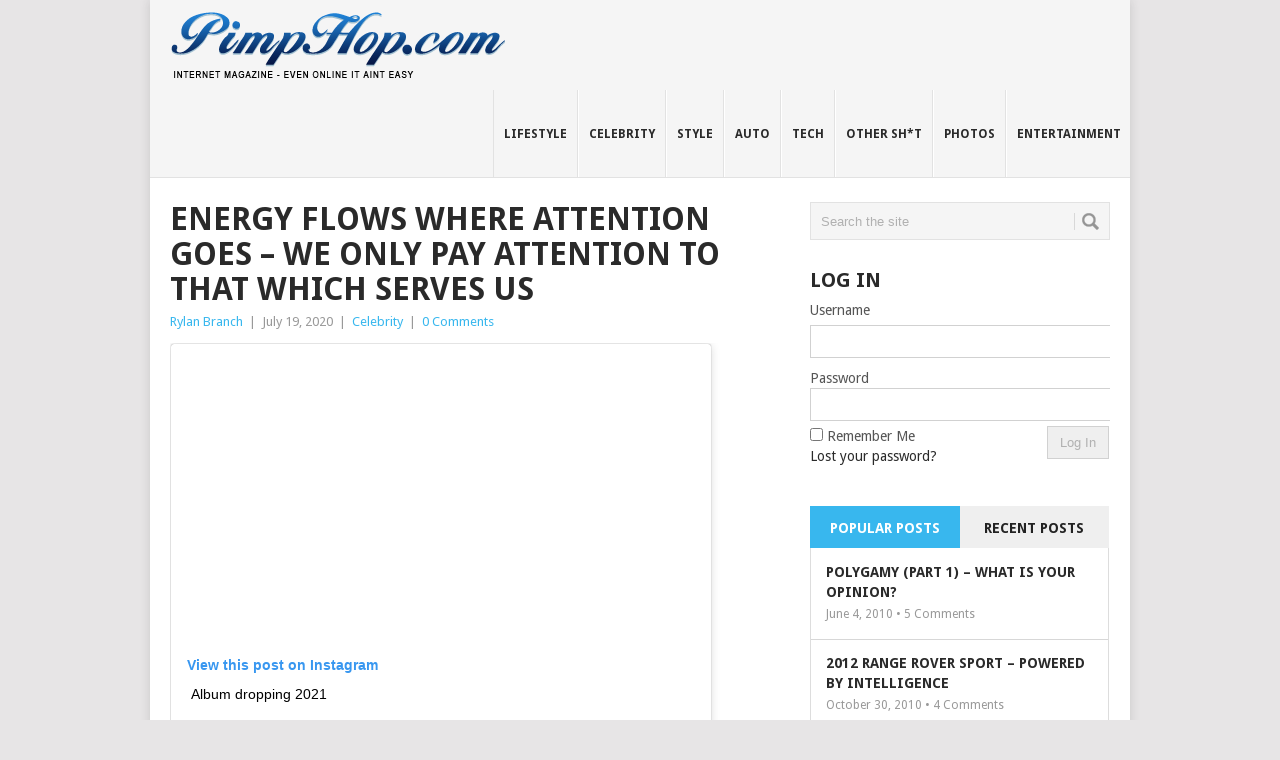

--- FILE ---
content_type: text/html; charset=UTF-8
request_url: https://pimphop.com/2020/07/19/energy-flows-where-attention-goes-we-only-pay-attention-to-that-which-serves-us/
body_size: 12826
content:
<!DOCTYPE html>
<html class="no-js" lang="en-US"
	prefix="og: https://ogp.me/ns#" >
<head>
	<meta charset="UTF-8">
	<!-- Always force latest IE rendering engine (even in intranet) & Chrome Frame -->
	<!--[if IE ]>
	<meta http-equiv="X-UA-Compatible" content="IE=edge,chrome=1">
	<![endif]-->
	<link rel="profile" href="http://gmpg.org/xfn/11" />
	
	<!--iOS/android/handheld specific -->
<link rel="apple-touch-icon" href="https://pimphop.com/wp-content/themes/point/apple-touch-icon.png" />
<meta name="viewport" content="width=device-width, initial-scale=1, maximum-scale=1">
<meta name="apple-mobile-web-app-capable" content="yes">
<meta name="apple-mobile-web-app-status-bar-style" content="black">
	<link rel="pingback" href="https://pimphop.com/xmlrpc.php" />
	
		<!-- All in One SEO 4.1.6.2 -->
		<title>ENERGY FLOWS WHERE ATTENTION GOES – We Only Pay Attention To That Which Serves Us - PimpHop Lifestyle Magazine</title>
		<meta name="description" content="View this post on Instagram Album dropping 2021 A post shared by Khloé (@khloekardashian) on Jul 16, 2020 at 8:39pm PDT View this post on Instagram Spice Girls A post shared by Kim Kardashian West (@kimkardashian) on Jul 16, 2020 at 12:09pm PDT Attention = What Most Individual Are Online Looking To Gain. #ProperlyFocused." />
		<meta name="robots" content="max-image-preview:large" />
		<link rel="canonical" href="https://pimphop.com/2020/07/19/energy-flows-where-attention-goes-we-only-pay-attention-to-that-which-serves-us/" />
		<meta property="og:locale" content="en_US" />
		<meta property="og:site_name" content="PimpHop Lifestyle Magazine - The stuff your momma doesn&#039;t want you to see" />
		<meta property="og:type" content="article" />
		<meta property="og:title" content="ENERGY FLOWS WHERE ATTENTION GOES – We Only Pay Attention To That Which Serves Us - PimpHop Lifestyle Magazine" />
		<meta property="og:description" content="View this post on Instagram Album dropping 2021 A post shared by Khloé (@khloekardashian) on Jul 16, 2020 at 8:39pm PDT View this post on Instagram Spice Girls A post shared by Kim Kardashian West (@kimkardashian) on Jul 16, 2020 at 12:09pm PDT Attention = What Most Individual Are Online Looking To Gain. #ProperlyFocused." />
		<meta property="og:url" content="https://pimphop.com/2020/07/19/energy-flows-where-attention-goes-we-only-pay-attention-to-that-which-serves-us/" />
		<meta property="article:published_time" content="2020-07-19T20:03:44+00:00" />
		<meta property="article:modified_time" content="2020-07-19T20:03:44+00:00" />
		<meta name="twitter:card" content="summary" />
		<meta name="twitter:site" content="@PimpHop" />
		<meta name="twitter:title" content="ENERGY FLOWS WHERE ATTENTION GOES – We Only Pay Attention To That Which Serves Us - PimpHop Lifestyle Magazine" />
		<meta name="twitter:description" content="View this post on Instagram Album dropping 2021 A post shared by Khloé (@khloekardashian) on Jul 16, 2020 at 8:39pm PDT View this post on Instagram Spice Girls A post shared by Kim Kardashian West (@kimkardashian) on Jul 16, 2020 at 12:09pm PDT Attention = What Most Individual Are Online Looking To Gain. #ProperlyFocused." />
		<meta name="twitter:creator" content="@PimpHop" />
		<script type="application/ld+json" class="aioseo-schema">
			{"@context":"https:\/\/schema.org","@graph":[{"@type":"WebSite","@id":"https:\/\/pimphop.com\/#website","url":"https:\/\/pimphop.com\/","name":"PimpHop Lifestyle Magazine","description":"The stuff your momma doesn't want you to see","inLanguage":"en-US","publisher":{"@id":"https:\/\/pimphop.com\/#organization"}},{"@type":"Organization","@id":"https:\/\/pimphop.com\/#organization","name":"PimpHop Lifestyle Magazine","url":"https:\/\/pimphop.com\/","sameAs":["https:\/\/twitter.com\/PimpHop"]},{"@type":"BreadcrumbList","@id":"https:\/\/pimphop.com\/2020\/07\/19\/energy-flows-where-attention-goes-we-only-pay-attention-to-that-which-serves-us\/#breadcrumblist","itemListElement":[{"@type":"ListItem","@id":"https:\/\/pimphop.com\/#listItem","position":1,"item":{"@type":"WebPage","@id":"https:\/\/pimphop.com\/","name":"Home","description":"View this post on Instagram Album dropping 2021 A post shared by Khloe\u0301 (@khloekardashian) on Jul 16, 2020 at 8:39pm PDT View this post on Instagram Spice Girls A post shared by Kim Kardashian West (@kimkardashian) on Jul 16, 2020 at 12:09pm PDT Attention = What Most Individual Are Online Looking To Gain. #ProperlyFocused.","url":"https:\/\/pimphop.com\/"},"nextItem":"https:\/\/pimphop.com\/2020\/#listItem"},{"@type":"ListItem","@id":"https:\/\/pimphop.com\/2020\/#listItem","position":2,"item":{"@type":"WebPage","@id":"https:\/\/pimphop.com\/2020\/","name":"2020","url":"https:\/\/pimphop.com\/2020\/"},"nextItem":"https:\/\/pimphop.com\/2020\/07\/#listItem","previousItem":"https:\/\/pimphop.com\/#listItem"},{"@type":"ListItem","@id":"https:\/\/pimphop.com\/2020\/07\/#listItem","position":3,"item":{"@type":"WebPage","@id":"https:\/\/pimphop.com\/2020\/07\/","name":"July","url":"https:\/\/pimphop.com\/2020\/07\/"},"nextItem":"https:\/\/pimphop.com\/2020\/07\/19\/#listItem","previousItem":"https:\/\/pimphop.com\/2020\/#listItem"},{"@type":"ListItem","@id":"https:\/\/pimphop.com\/2020\/07\/19\/#listItem","position":4,"item":{"@type":"WebPage","@id":"https:\/\/pimphop.com\/2020\/07\/19\/","name":"19","url":"https:\/\/pimphop.com\/2020\/07\/19\/"},"nextItem":"https:\/\/pimphop.com\/2020\/07\/19\/energy-flows-where-attention-goes-we-only-pay-attention-to-that-which-serves-us\/#listItem","previousItem":"https:\/\/pimphop.com\/2020\/07\/#listItem"},{"@type":"ListItem","@id":"https:\/\/pimphop.com\/2020\/07\/19\/energy-flows-where-attention-goes-we-only-pay-attention-to-that-which-serves-us\/#listItem","position":5,"item":{"@type":"WebPage","@id":"https:\/\/pimphop.com\/2020\/07\/19\/energy-flows-where-attention-goes-we-only-pay-attention-to-that-which-serves-us\/","name":"ENERGY FLOWS WHERE ATTENTION GOES - We Only Pay Attention To That Which Serves Us","description":"View this post on Instagram Album dropping 2021 A post shared by Khloe\u0301 (@khloekardashian) on Jul 16, 2020 at 8:39pm PDT View this post on Instagram Spice Girls A post shared by Kim Kardashian West (@kimkardashian) on Jul 16, 2020 at 12:09pm PDT Attention = What Most Individual Are Online Looking To Gain. #ProperlyFocused.","url":"https:\/\/pimphop.com\/2020\/07\/19\/energy-flows-where-attention-goes-we-only-pay-attention-to-that-which-serves-us\/"},"previousItem":"https:\/\/pimphop.com\/2020\/07\/19\/#listItem"}]},{"@type":"Person","@id":"https:\/\/pimphop.com\/author\/rylanbee2002\/#author","url":"https:\/\/pimphop.com\/author\/rylanbee2002\/","name":"Rylan Branch","image":{"@type":"ImageObject","@id":"https:\/\/pimphop.com\/2020\/07\/19\/energy-flows-where-attention-goes-we-only-pay-attention-to-that-which-serves-us\/#authorImage","url":"https:\/\/pimphop.com\/wp-content\/uploads\/avatars\/18\/f3e36ed0ba69ed6914cc4ff752b9b61e-bpfull.jpg","width":96,"height":96,"caption":"Rylan Branch"},"sameAs":["https:\/\/twitter.com\/PimpHop"]},{"@type":"WebPage","@id":"https:\/\/pimphop.com\/2020\/07\/19\/energy-flows-where-attention-goes-we-only-pay-attention-to-that-which-serves-us\/#webpage","url":"https:\/\/pimphop.com\/2020\/07\/19\/energy-flows-where-attention-goes-we-only-pay-attention-to-that-which-serves-us\/","name":"ENERGY FLOWS WHERE ATTENTION GOES \u2013 We Only Pay Attention To That Which Serves Us - PimpHop Lifestyle Magazine","description":"View this post on Instagram Album dropping 2021 A post shared by Khloe\u0301 (@khloekardashian) on Jul 16, 2020 at 8:39pm PDT View this post on Instagram Spice Girls A post shared by Kim Kardashian West (@kimkardashian) on Jul 16, 2020 at 12:09pm PDT Attention = What Most Individual Are Online Looking To Gain. #ProperlyFocused.","inLanguage":"en-US","isPartOf":{"@id":"https:\/\/pimphop.com\/#website"},"breadcrumb":{"@id":"https:\/\/pimphop.com\/2020\/07\/19\/energy-flows-where-attention-goes-we-only-pay-attention-to-that-which-serves-us\/#breadcrumblist"},"author":"https:\/\/pimphop.com\/author\/rylanbee2002\/#author","creator":"https:\/\/pimphop.com\/author\/rylanbee2002\/#author","image":{"@type":"ImageObject","@id":"https:\/\/pimphop.com\/#mainImage","url":"https:\/\/pimphop.com\/wp-content\/uploads\/dash4-e1595188999675.jpg","width":750,"height":314},"primaryImageOfPage":{"@id":"https:\/\/pimphop.com\/2020\/07\/19\/energy-flows-where-attention-goes-we-only-pay-attention-to-that-which-serves-us\/#mainImage"},"datePublished":"2020-07-19T20:03:44+00:00","dateModified":"2020-07-19T20:03:44+00:00"},{"@type":"BlogPosting","@id":"https:\/\/pimphop.com\/2020\/07\/19\/energy-flows-where-attention-goes-we-only-pay-attention-to-that-which-serves-us\/#blogposting","name":"ENERGY FLOWS WHERE ATTENTION GOES \u2013 We Only Pay Attention To That Which Serves Us - PimpHop Lifestyle Magazine","description":"View this post on Instagram Album dropping 2021 A post shared by Khloe\u0301 (@khloekardashian) on Jul 16, 2020 at 8:39pm PDT View this post on Instagram Spice Girls A post shared by Kim Kardashian West (@kimkardashian) on Jul 16, 2020 at 12:09pm PDT Attention = What Most Individual Are Online Looking To Gain. #ProperlyFocused.","inLanguage":"en-US","headline":"ENERGY FLOWS WHERE ATTENTION GOES - We Only Pay Attention To That Which Serves Us","author":{"@id":"https:\/\/pimphop.com\/author\/rylanbee2002\/#author"},"publisher":{"@id":"https:\/\/pimphop.com\/#organization"},"datePublished":"2020-07-19T20:03:44+00:00","dateModified":"2020-07-19T20:03:44+00:00","articleSection":"Celebrity","mainEntityOfPage":{"@id":"https:\/\/pimphop.com\/2020\/07\/19\/energy-flows-where-attention-goes-we-only-pay-attention-to-that-which-serves-us\/#webpage"},"isPartOf":{"@id":"https:\/\/pimphop.com\/2020\/07\/19\/energy-flows-where-attention-goes-we-only-pay-attention-to-that-which-serves-us\/#webpage"},"image":{"@type":"ImageObject","@id":"https:\/\/pimphop.com\/#articleImage","url":"https:\/\/pimphop.com\/wp-content\/uploads\/dash4-e1595188999675.jpg","width":750,"height":314}}]}
		</script>
		<!-- All in One SEO -->

<link rel='dns-prefetch' href='//fonts.googleapis.com' />
<link rel='dns-prefetch' href='//s.w.org' />
<link rel="alternate" type="application/rss+xml" title="PimpHop Lifestyle Magazine &raquo; Feed" href="https://pimphop.com/feed/" />
<link rel="alternate" type="application/rss+xml" title="PimpHop Lifestyle Magazine &raquo; Comments Feed" href="https://pimphop.com/comments/feed/" />
<link rel="alternate" type="application/rss+xml" title="PimpHop Lifestyle Magazine &raquo; ENERGY FLOWS WHERE ATTENTION GOES &#8211; We Only Pay Attention To That Which Serves Us Comments Feed" href="https://pimphop.com/2020/07/19/energy-flows-where-attention-goes-we-only-pay-attention-to-that-which-serves-us/feed/" />
		<script type="text/javascript">
			window._wpemojiSettings = {"baseUrl":"https:\/\/s.w.org\/images\/core\/emoji\/13.1.0\/72x72\/","ext":".png","svgUrl":"https:\/\/s.w.org\/images\/core\/emoji\/13.1.0\/svg\/","svgExt":".svg","source":{"concatemoji":"https:\/\/pimphop.com\/wp-includes\/js\/wp-emoji-release.min.js?ver=5.8.12"}};
			!function(e,a,t){var n,r,o,i=a.createElement("canvas"),p=i.getContext&&i.getContext("2d");function s(e,t){var a=String.fromCharCode;p.clearRect(0,0,i.width,i.height),p.fillText(a.apply(this,e),0,0);e=i.toDataURL();return p.clearRect(0,0,i.width,i.height),p.fillText(a.apply(this,t),0,0),e===i.toDataURL()}function c(e){var t=a.createElement("script");t.src=e,t.defer=t.type="text/javascript",a.getElementsByTagName("head")[0].appendChild(t)}for(o=Array("flag","emoji"),t.supports={everything:!0,everythingExceptFlag:!0},r=0;r<o.length;r++)t.supports[o[r]]=function(e){if(!p||!p.fillText)return!1;switch(p.textBaseline="top",p.font="600 32px Arial",e){case"flag":return s([127987,65039,8205,9895,65039],[127987,65039,8203,9895,65039])?!1:!s([55356,56826,55356,56819],[55356,56826,8203,55356,56819])&&!s([55356,57332,56128,56423,56128,56418,56128,56421,56128,56430,56128,56423,56128,56447],[55356,57332,8203,56128,56423,8203,56128,56418,8203,56128,56421,8203,56128,56430,8203,56128,56423,8203,56128,56447]);case"emoji":return!s([10084,65039,8205,55357,56613],[10084,65039,8203,55357,56613])}return!1}(o[r]),t.supports.everything=t.supports.everything&&t.supports[o[r]],"flag"!==o[r]&&(t.supports.everythingExceptFlag=t.supports.everythingExceptFlag&&t.supports[o[r]]);t.supports.everythingExceptFlag=t.supports.everythingExceptFlag&&!t.supports.flag,t.DOMReady=!1,t.readyCallback=function(){t.DOMReady=!0},t.supports.everything||(n=function(){t.readyCallback()},a.addEventListener?(a.addEventListener("DOMContentLoaded",n,!1),e.addEventListener("load",n,!1)):(e.attachEvent("onload",n),a.attachEvent("onreadystatechange",function(){"complete"===a.readyState&&t.readyCallback()})),(n=t.source||{}).concatemoji?c(n.concatemoji):n.wpemoji&&n.twemoji&&(c(n.twemoji),c(n.wpemoji)))}(window,document,window._wpemojiSettings);
		</script>
		<style type="text/css">
img.wp-smiley,
img.emoji {
	display: inline !important;
	border: none !important;
	box-shadow: none !important;
	height: 1em !important;
	width: 1em !important;
	margin: 0 .07em !important;
	vertical-align: -0.1em !important;
	background: none !important;
	padding: 0 !important;
}
</style>
	<link rel='stylesheet' id='colorbox-theme1-css'  href='https://pimphop.com/wp-content/plugins/jquery-lightbox-for-native-galleries/colorbox/theme1/colorbox.css?ver=1.3.14' type='text/css' media='screen' />
<link rel='stylesheet' id='login-with-ajax-css'  href='https://pimphop.com/wp-content/plugins/login-with-ajax/widget/widget.css?ver=3.1.11' type='text/css' media='all' />
<link rel='stylesheet' id='wp-block-library-css'  href='https://pimphop.com/wp-includes/css/dist/block-library/style.min.css?ver=5.8.12' type='text/css' media='all' />
<link rel='stylesheet' id='bp-login-form-block-css'  href='https://pimphop.com/wp-content/plugins/buddypress/bp-core/css/blocks/login-form.min.css?ver=9.2.0' type='text/css' media='all' />
<link rel='stylesheet' id='bp-member-block-css'  href='https://pimphop.com/wp-content/plugins/buddypress/bp-members/css/blocks/member.min.css?ver=9.2.0' type='text/css' media='all' />
<link rel='stylesheet' id='bp-members-block-css'  href='https://pimphop.com/wp-content/plugins/buddypress/bp-members/css/blocks/members.min.css?ver=9.2.0' type='text/css' media='all' />
<link rel='stylesheet' id='bp-dynamic-members-block-css'  href='https://pimphop.com/wp-content/plugins/buddypress/bp-members/css/blocks/dynamic-members.min.css?ver=9.2.0' type='text/css' media='all' />
<link rel='stylesheet' id='bp-latest-activities-block-css'  href='https://pimphop.com/wp-content/plugins/buddypress/bp-activity/css/blocks/latest-activities.min.css?ver=9.2.0' type='text/css' media='all' />
<link rel='stylesheet' id='bp-friends-block-css'  href='https://pimphop.com/wp-content/plugins/buddypress/bp-friends/css/blocks/friends.min.css?ver=9.2.0' type='text/css' media='all' />
<link rel='stylesheet' id='bp-group-block-css'  href='https://pimphop.com/wp-content/plugins/buddypress/bp-groups/css/blocks/group.min.css?ver=9.2.0' type='text/css' media='all' />
<link rel='stylesheet' id='bp-groups-block-css'  href='https://pimphop.com/wp-content/plugins/buddypress/bp-groups/css/blocks/groups.min.css?ver=9.2.0' type='text/css' media='all' />
<link rel='stylesheet' id='bp-dynamic-groups-block-css'  href='https://pimphop.com/wp-content/plugins/buddypress/bp-groups/css/blocks/dynamic-groups.min.css?ver=9.2.0' type='text/css' media='all' />
<link rel='stylesheet' id='bp-sitewide-notices-block-css'  href='https://pimphop.com/wp-content/plugins/buddypress/bp-messages/css/blocks/sitewide-notices.min.css?ver=9.2.0' type='text/css' media='all' />
<link rel='stylesheet' id='bp-legacy-css-css'  href='https://pimphop.com/wp-content/plugins/buddypress/bp-templates/bp-legacy/css/buddypress.min.css?ver=9.2.0' type='text/css' media='screen' />
<link rel='stylesheet' id='contact-form-7-css'  href='https://pimphop.com/wp-content/plugins/contact-form-7/includes/css/styles.css?ver=5.5.3' type='text/css' media='all' />
<link rel='stylesheet' id='nextgen_widgets_style-css'  href='https://pimphop.com/wp-content/plugins/nextgen-gallery/products/photocrati_nextgen/modules/widget/static/widgets.css?ver=3.18' type='text/css' media='all' />
<link rel='stylesheet' id='nextgen_basic_thumbnails_style-css'  href='https://pimphop.com/wp-content/plugins/nextgen-gallery/products/photocrati_nextgen/modules/nextgen_basic_gallery/static/thumbnails/nextgen_basic_thumbnails.css?ver=3.18' type='text/css' media='all' />
<link rel='stylesheet' id='nextgen_basic_slideshow_style-css'  href='https://pimphop.com/wp-content/plugins/nextgen-gallery/products/photocrati_nextgen/modules/nextgen_basic_gallery/static/slideshow/ngg_basic_slideshow.css?ver=3.18' type='text/css' media='all' />
<link rel='stylesheet' id='stylesheet-css'  href='https://pimphop.com/wp-content/themes/point/style.css?ver=5.8.12' type='text/css' media='all' />
<style id='stylesheet-inline-css' type='text/css'>

		body {background-color:#e7e5e6; }
		body {background-image: url();}
		input#author:focus, input#email:focus, input#url:focus, #commentform textarea:focus { border-color:#38b7ee;}
		a:hover, .menu .current-menu-item > a, .menu .current-menu-item, .current-menu-ancestor > a.sf-with-ul, .current-menu-ancestor, footer .textwidget a, .single_post a, #commentform a, .copyrights a:hover, a, footer .widget li a:hover, .menu > li:hover > a, .single_post .post-info a, .post-info a, .readMore a, .reply a, .fn a, .carousel a:hover, .single_post .related-posts a:hover, .sidebar.c-4-12 .textwidget a, footer .textwidget a, .sidebar.c-4-12 a:hover { color:#38b7ee; }	
		.nav-previous a, .nav-next a, .header-button, .sub-menu, #commentform input#submit, .tagcloud a, #tabber ul.tabs li a.selected, .featured-cat, .mts-subscribe input[type='submit'], .pagination a { background-color:#38b7ee; color: #fff; }
		
		
			
</style>
<link rel='stylesheet' id='GoogleFonts-css'  href='//fonts.googleapis.com/css?family=Droid+Sans%3Aregular%2Cbold&#038;v1&#038;ver=5.8.12' type='text/css' media='all' />
<link rel='stylesheet' id='GoogleFonts2-css'  href='//fonts.googleapis.com/css?family=Open+Sans%3Aregular%2Cbold&#038;v1&#038;ver=5.8.12' type='text/css' media='all' />
<link rel='stylesheet' id='responsive-css'  href='https://pimphop.com/wp-content/themes/point/css/responsive.css?ver=5.8.12' type='text/css' media='all' />
<script type='text/javascript' src='https://pimphop.com/wp-includes/js/jquery/jquery.min.js?ver=3.6.0' id='jquery-core-js'></script>
<script type='text/javascript' src='https://pimphop.com/wp-includes/js/jquery/jquery-migrate.min.js?ver=3.3.2' id='jquery-migrate-js'></script>
<script type='text/javascript' src='https://pimphop.com/wp-content/plugins/jquery-lightbox-for-native-galleries/colorbox/jquery.colorbox-min.js?ver=1.3.14' id='colorbox-js'></script>
<script type='text/javascript' id='login-with-ajax-js-extra'>
/* <![CDATA[ */
var LWA = {"ajaxurl":"https:\/\/pimphop.com\/wp-admin\/admin-ajax.php"};
/* ]]> */
</script>
<script type='text/javascript' src='https://pimphop.com/wp-content/plugins/login-with-ajax/widget/login-with-ajax.js?ver=3.1.11' id='login-with-ajax-js'></script>
<script type='text/javascript' id='bp-confirm-js-extra'>
/* <![CDATA[ */
var BP_Confirm = {"are_you_sure":"Are you sure?"};
/* ]]> */
</script>
<script type='text/javascript' src='https://pimphop.com/wp-content/plugins/buddypress/bp-core/js/confirm.min.js?ver=9.2.0' id='bp-confirm-js'></script>
<script type='text/javascript' src='https://pimphop.com/wp-content/plugins/buddypress/bp-core/js/widget-members.min.js?ver=9.2.0' id='bp-widget-members-js'></script>
<script type='text/javascript' src='https://pimphop.com/wp-content/plugins/buddypress/bp-core/js/jquery-query.min.js?ver=9.2.0' id='bp-jquery-query-js'></script>
<script type='text/javascript' src='https://pimphop.com/wp-content/plugins/buddypress/bp-core/js/vendor/jquery-cookie.min.js?ver=9.2.0' id='bp-jquery-cookie-js'></script>
<script type='text/javascript' src='https://pimphop.com/wp-content/plugins/buddypress/bp-core/js/vendor/jquery-scroll-to.min.js?ver=9.2.0' id='bp-jquery-scroll-to-js'></script>
<script type='text/javascript' id='bp-legacy-js-js-extra'>
/* <![CDATA[ */
var BP_DTheme = {"accepted":"Accepted","close":"Close","comments":"comments","leave_group_confirm":"Are you sure you want to leave this group?","mark_as_fav":"Favorite","my_favs":"My Favorites","rejected":"Rejected","remove_fav":"Remove Favorite","show_all":"Show all","show_all_comments":"Show all comments for this thread","show_x_comments":"Show all comments (%d)","unsaved_changes":"Your profile has unsaved changes. If you leave the page, the changes will be lost.","view":"View","store_filter_settings":""};
/* ]]> */
</script>
<script type='text/javascript' src='https://pimphop.com/wp-content/plugins/buddypress/bp-templates/bp-legacy/js/buddypress.min.js?ver=9.2.0' id='bp-legacy-js-js'></script>
<script type='text/javascript' id='wp_days_ago-js-extra'>
/* <![CDATA[ */
var wp_days_ago_script = {"ajaxurl":"https:\/\/pimphop.com\/wp-admin\/admin-ajax.php"};
/* ]]> */
</script>
<script type='text/javascript' src='https://pimphop.com/wp-content/plugins/wp-days-ago//wp_days_ago.js?ver=3.2' id='wp_days_ago-js'></script>
<script type='text/javascript' src='https://pimphop.com/wp-content/themes/point/js/modernizr.min.js?ver=5.8.12' id='modernizr-js'></script>
<script type='text/javascript' src='https://pimphop.com/wp-content/themes/point/js/customscript.js?ver=5.8.12' id='customscript-js'></script>
<link rel="https://api.w.org/" href="https://pimphop.com/wp-json/" /><link rel="alternate" type="application/json" href="https://pimphop.com/wp-json/wp/v2/posts/61072" /><link rel="EditURI" type="application/rsd+xml" title="RSD" href="https://pimphop.com/xmlrpc.php?rsd" />
<link rel="wlwmanifest" type="application/wlwmanifest+xml" href="https://pimphop.com/wp-includes/wlwmanifest.xml" /> 
<meta name="generator" content="WordPress 5.8.12" />
<link rel='shortlink' href='https://pimphop.com/?p=61072' />
<link rel="alternate" type="application/json+oembed" href="https://pimphop.com/wp-json/oembed/1.0/embed?url=https%3A%2F%2Fpimphop.com%2F2020%2F07%2F19%2Fenergy-flows-where-attention-goes-we-only-pay-attention-to-that-which-serves-us%2F" />
<link rel="alternate" type="text/xml+oembed" href="https://pimphop.com/wp-json/oembed/1.0/embed?url=https%3A%2F%2Fpimphop.com%2F2020%2F07%2F19%2Fenergy-flows-where-attention-goes-we-only-pay-attention-to-that-which-serves-us%2F&#038;format=xml" />

	<script type="text/javascript">var ajaxurl = 'https://pimphop.com/wp-admin/admin-ajax.php';</script>

<!-- jQuery Lightbox For Native Galleries v3.2.2 | http://www.viper007bond.com/wordpress-plugins/jquery-lightbox-for-native-galleries/ -->
<script type="text/javascript">
// <![CDATA[
	jQuery(document).ready(function($){
		$(".gallery").each(function(index, obj){
			var galleryid = Math.floor(Math.random()*10000);
			$(obj).find("a").colorbox({rel:galleryid, maxWidth:"95%", maxHeight:"95%"});
		});
		$("a.lightbox").colorbox({maxWidth:"95%", maxHeight:"95%"});
	});
// ]]>
</script>
</head>
<body id ="blog" class="bp-legacy post-template-default single single-post postid-61072 single-format-standard main no-js">
	<div class="main-container">
				<header class="main-header">
			<div id="header">
															<h2 id="logo" class="image-logo"><a href="https://pimphop.com"><img src="//pimphop.com/wp-content/uploads/logo.png" alt="PimpHop Lifestyle Magazine"></a></h2>
													<div class="secondary-navigation">
					<nav id="navigation" >
													<ul id="menu-header-navigiation" class="menu"><li id="menu-item-36127" class="menu-item menu-item-type-taxonomy menu-item-object-category"><a href="https://pimphop.com/section/lifestyle/">Lifestyle<br /><span class="sub"></span></a></li>
<li id="menu-item-36131" class="menu-item menu-item-type-taxonomy menu-item-object-category current-post-ancestor current-menu-parent current-post-parent"><a href="https://pimphop.com/section/celeb/">Celebrity<br /><span class="sub"></span></a></li>
<li id="menu-item-36132" class="menu-item menu-item-type-taxonomy menu-item-object-category"><a href="https://pimphop.com/section/style/">Style<br /><span class="sub"></span></a></li>
<li id="menu-item-36133" class="menu-item menu-item-type-taxonomy menu-item-object-category"><a href="https://pimphop.com/section/auto/">Auto<br /><span class="sub"></span></a></li>
<li id="menu-item-36130" class="menu-item menu-item-type-taxonomy menu-item-object-category"><a href="https://pimphop.com/section/technology/">Tech<br /><span class="sub"></span></a></li>
<li id="menu-item-36128" class="menu-item menu-item-type-taxonomy menu-item-object-category"><a href="https://pimphop.com/section/other/">Other Sh*t<br /><span class="sub"></span></a></li>
<li id="menu-item-36134" class="menu-item menu-item-type-post_type menu-item-object-page"><a href="https://pimphop.com/photos/">Photos<br /><span class="sub"></span></a></li>
<li id="menu-item-36129" class="menu-item menu-item-type-taxonomy menu-item-object-category"><a href="https://pimphop.com/section/entertainment/">Entertainment<br /><span class="sub"></span></a></li>
</ul>												<a href="#" id="pull">Menu</a>
					</nav>
				</div>
			</div>
		</header>
									<div id="page" class="single">
	<div class="content">
		<!-- Start Article -->
		<article class="article">		
							<div id="post-61072" class="post post-61072 type-post status-publish format-standard has-post-thumbnail hentry category-celeb has_thumb">
					<div class="single_post">
						<header>
							<!-- Start Title -->
							<h1 class="title single-title">ENERGY FLOWS WHERE ATTENTION GOES &#8211; We Only Pay Attention To That Which Serves Us</h1>
							<!-- End Title -->
							<!-- Start Post Meta -->
							<div class="post-info"><span class="theauthor"><a rel="nofollow" href="https://pimphop.com/author/rylanbee2002/" title="Posts by Rylan Branch" rel="author">Rylan Branch</a></span> | <span class="thetime">July 19, 2020</span> | <span class="thecategory"><a href="https://pimphop.com/section/celeb/" rel="nofollow">Celebrity</a></span> | <span class="thecomment"><a href="https://pimphop.com/2020/07/19/energy-flows-where-attention-goes-we-only-pay-attention-to-that-which-serves-us/#respond"><span class="dsq-postid" data-dsqidentifier="61072 http://pimphop.com/?p=61072">No Comments</span></a></span></div>
							<!-- End Post Meta -->
						</header>
						<!-- Start Content -->
						<div class="post-single-content box mark-links">
														<blockquote class="instagram-media" style="background: #FFF; border: 0; border-radius: 3px; box-shadow: 0 0 1px 0 rgba(0,0,0,0.5),0 1px 10px 0 rgba(0,0,0,0.15); margin: 1px; max-width: 540px; min-width: 326px; padding: 0; width: calc(100% - 2px);" data-instgrm-captioned="" data-instgrm-permalink="https://www.instagram.com/p/CCunnnMB9B9/?utm_source=ig_embed&amp;utm_campaign=loading" data-instgrm-version="12">
<div style="padding: 16px;"><a style="background: #FFFFFF; line-height: 0; padding: 0 0; text-align: center; text-decoration: none; width: 100%;" href="https://www.instagram.com/p/CCunnnMB9B9/?utm_source=ig_embed&amp;utm_campaign=loading" target="_blank"><br />
</a></p>
<div style="display: flex; flex-direction: row; align-items: center;"></div>
<div style="padding: 19% 0;"></div>
<div style="display: block; height: 50px; margin: 0 auto 12px; width: 50px;"></div>
<div style="padding-top: 8px;">
<div style="color: #3897f0; font-family: Arial,sans-serif; font-size: 14px; font-style: normal; font-weight: 550; line-height: 18px;">View this post on Instagram</div>
</div>
<p style="margin: 8px 0 0 0; padding: 0 4px;"><a onclick="javascript:pageTracker._trackPageview('/outgoing/www.instagram.com/p/CCunnnMB9B9/?utm_source=ig_embed&amp;utm_campaign=loading');" style="color: #000; font-family: Arial,sans-serif; font-size: 14px; font-style: normal; font-weight: normal; line-height: 17px; text-decoration: none; word-wrap: break-word;"  href="https://www.instagram.com/p/CCunnnMB9B9/?utm_source=ig_embed&amp;utm_campaign=loading" target="_blank">Album dropping 2021</a></p>
<p style="color: #c9c8cd; font-family: Arial,sans-serif; font-size: 14px; line-height: 17px; margin-bottom: 0; margin-top: 8px; overflow: hidden; padding: 8px 0 7px; text-align: center; text-overflow: ellipsis; white-space: nowrap;">A post shared by <a onclick="javascript:pageTracker._trackPageview('/outgoing/www.instagram.com/khloekardashian/?utm_source=ig_embed&amp;utm_campaign=loading');" style="color: #c9c8cd; font-family: Arial,sans-serif; font-size: 14px; font-style: normal; font-weight: normal; line-height: 17px;"  href="https://www.instagram.com/khloekardashian/?utm_source=ig_embed&amp;utm_campaign=loading" target="_blank"> Khloé</a> (@khloekardashian) on <time style="font-family: Arial,sans-serif; font-size: 14px; line-height: 17px;" datetime="2020-07-17T03:39:31+00:00">Jul 16, 2020 at 8:39pm PDT</time></p>
</div>
</blockquote>
<p><script src="//www.instagram.com/embed.js" async=""></script></p>
<blockquote><p><img loading="lazy" class="aligncenter size-full wp-image-61075" src="http://pimphop.com/wp-content/uploads/1247531-Michael-Beckwith-Quote-Energy-flows-where-attention-goes-e1595188261211.jpg" alt="1247531-Michael-Beckwith-Quote-Energy-flows-where-attention-goes" width="700" height="394" /></p></blockquote>
<p>&nbsp;</p>
<blockquote class="instagram-media" style="background: #FFF; border: 0; border-radius: 3px; box-shadow: 0 0 1px 0 rgba(0,0,0,0.5),0 1px 10px 0 rgba(0,0,0,0.15); margin: 1px; max-width: 540px; min-width: 326px; padding: 0; width: calc(100% - 2px);" data-instgrm-captioned="" data-instgrm-permalink="https://www.instagram.com/p/CCttSj7AJf0/?utm_source=ig_embed&amp;utm_campaign=loading" data-instgrm-version="12">
<div style="padding: 16px;"><a style="background: #FFFFFF; line-height: 0; padding: 0 0; text-align: center; text-decoration: none; width: 100%;" href="https://www.instagram.com/p/CCttSj7AJf0/?utm_source=ig_embed&amp;utm_campaign=loading" target="_blank"><br />
</a></p>
<div style="display: flex; flex-direction: row; align-items: center;"></div>
<div style="padding: 19% 0;"></div>
<div style="display: block; height: 50px; margin: 0 auto 12px; width: 50px;"></div>
<div style="padding-top: 8px;">
<div style="color: #3897f0; font-family: Arial,sans-serif; font-size: 14px; font-style: normal; font-weight: 550; line-height: 18px;">View this post on Instagram</div>
</div>
<p><a onclick="javascript:pageTracker._trackPageview('/outgoing/www.instagram.com/p/CCttSj7AJf0/?utm_source=ig_embed&amp;utm_campaign=loading');" style="color: #000; font-family: Arial,sans-serif; font-size: 14px; font-style: normal; font-weight: normal; line-height: 17px; text-decoration: none; word-wrap: break-word;"  href="https://www.instagram.com/p/CCttSj7AJf0/?utm_source=ig_embed&amp;utm_campaign=loading" target="_blank">Spice Girls</a></p>
<p>A post shared by <a onclick="javascript:pageTracker._trackPageview('/outgoing/www.instagram.com/kimkardashian/?utm_source=ig_embed&amp;utm_campaign=loading');" style="color: #c9c8cd; font-family: Arial,sans-serif; font-size: 14px; font-style: normal; font-weight: normal; line-height: 17px;"  href="https://www.instagram.com/kimkardashian/?utm_source=ig_embed&amp;utm_campaign=loading" target="_blank"> Kim Kardashian West</a> (@kimkardashian) on <time style="font-family: Arial,sans-serif; font-size: 14px; line-height: 17px;" datetime="2020-07-16T19:09:50+00:00">Jul 16, 2020 at 12:09pm PDT</time>
</div>
</blockquote>
<p><script src="//www.instagram.com/embed.js" async=""></script></p>
<blockquote>
<p style="text-align: center;">Attention = What Most Individual Are Online Looking To Gain.</p>
</blockquote>
<p style="text-align: left;">
<p style="text-align: left;"><em><strong>#ProperlyFocused.</strong></em></p>
<p style="text-align: left;">
<p style="text-align: left;">
														 
													</div>
						<!-- End Content -->
							
							<!-- Start Related Posts -->
							<div class="related-posts"><h3>Related Posts</h3><div class="postauthor-top"><ul>								<li class=" rpexcerpt1 ">
									<a rel="nofollow" class="relatedthumb" href="https://pimphop.com/2017/01/07/keeping-her-on-the-clock-in-2017-ph-time-management-solutions-starring-bianca-noel/" rel="bookmark" title="Protected: KEEPING HER ON THE CLOCK IN 2017 &#8211; PH Time Management Solutions Starring Bianca Noel">
										<span class="rthumb">
																							<img width="60" height="57" src="https://pimphop.com/wp-content/uploads/bianca-noel-cover-60x57.jpg" class="attachment-widgetthumb size-widgetthumb wp-post-image" alt="" loading="lazy" title="" srcset="https://pimphop.com/wp-content/uploads/bianca-noel-cover-60x57.jpg 60w, https://pimphop.com/wp-content/uploads/bianca-noel-cover-140x130.jpg 140w" sizes="(max-width: 60px) 100vw, 60px" />																					</span>
										<span>
											Protected: KEEPING HER ON THE CLOCK IN 2017 &#8211; PH Time Management Solutions Starring Bianca Noel										</span>
									</a>
									<div class="meta">
										<a href="https://pimphop.com/2017/01/07/keeping-her-on-the-clock-in-2017-ph-time-management-solutions-starring-bianca-noel/#respond" rel="nofollow"><span class="dsq-postid" data-dsqidentifier="52267 http://pimphop.com/?p=52267">No Comments</span></a> | <span class="thetime">Jan 7, 2017</span>
									</div> <!--end .entry-meta-->
								</li>
																								<li class=" rpexcerpt2 last">
									<a rel="nofollow" class="relatedthumb" href="https://pimphop.com/2017/09/11/shes-pimpin-the-paparazzi-high-profile-pimphop-culture-starring-nicki-minaj/" rel="bookmark" title="SHE&#8217;S PIMPIN THE PAPARAZZI!!! &#8211; High Profile PimpHop Culture Starring Nicki Minaj (Life = Women + Money)">
										<span class="rthumb">
																							<img width="60" height="57" src="https://pimphop.com/wp-content/uploads/nicki14-60x57.png" class="attachment-widgetthumb size-widgetthumb wp-post-image" alt="" loading="lazy" title="" srcset="https://pimphop.com/wp-content/uploads/nicki14-60x57.png 60w, https://pimphop.com/wp-content/uploads/nicki14-140x130.png 140w" sizes="(max-width: 60px) 100vw, 60px" />																					</span>
										<span>
											SHE&#8217;S PIMPIN THE PAPARAZZI!!! &#8211; High Profile PimpHop Culture Starring Nicki Minaj (Life = Women + Money)										</span>
									</a>
									<div class="meta">
										<a href="https://pimphop.com/2017/09/11/shes-pimpin-the-paparazzi-high-profile-pimphop-culture-starring-nicki-minaj/#respond" rel="nofollow"><span class="dsq-postid" data-dsqidentifier="55138 http://pimphop.com/?p=55138">No Comments</span></a> | <span class="thetime">Sep 11, 2017</span>
									</div> <!--end .entry-meta-->
								</li>
																								<li class=" rpexcerpt3 ">
									<a rel="nofollow" class="relatedthumb" href="https://pimphop.com/2016/04/15/shes-a-covergirl-tho-zendayas-got-some-high-selfie-esteem-going-for-herself/" rel="bookmark" title="SHE&#8217;S A COVERGIRL THO!!! &#8211; Zendaya&#8217;s Got Some High Self(ie) Esteem Going For Herself">
										<span class="rthumb">
																							<img width="60" height="57" src="https://pimphop.com/wp-content/uploads/zendaya-covergirl-01-60x57.jpg" class="attachment-widgetthumb size-widgetthumb wp-post-image" alt="" loading="lazy" title="" srcset="https://pimphop.com/wp-content/uploads/zendaya-covergirl-01-60x57.jpg 60w, https://pimphop.com/wp-content/uploads/zendaya-covergirl-01-140x130.jpg 140w" sizes="(max-width: 60px) 100vw, 60px" />																					</span>
										<span>
											SHE&#8217;S A COVERGIRL THO!!! &#8211; Zendaya&#8217;s Got Some High Self(ie) Esteem Going For Herself										</span>
									</a>
									<div class="meta">
										<a href="https://pimphop.com/2016/04/15/shes-a-covergirl-tho-zendayas-got-some-high-selfie-esteem-going-for-herself/#respond" rel="nofollow"><span class="dsq-postid" data-dsqidentifier="48475 http://pimphop.com/?p=48475">No Comments</span></a> | <span class="thetime">Apr 15, 2016</span>
									</div> <!--end .entry-meta-->
								</li>
																								<li class="last rpexcerpt4 last">
									<a rel="nofollow" class="relatedthumb" href="https://pimphop.com/2016/07/16/the-popular-girl-game-kim-kardashian-west-got-what-the-boys-like/" rel="bookmark" title="THE &#8220;POPULAR GIRL&#8221; GAME &#8211; Kim Kardashian West Knows What Boys Like!!!">
										<span class="rthumb">
																							<img width="60" height="57" src="https://pimphop.com/wp-content/uploads/kim_popular-60x57.png" class="attachment-widgetthumb size-widgetthumb wp-post-image" alt="" loading="lazy" title="" srcset="https://pimphop.com/wp-content/uploads/kim_popular-60x57.png 60w, https://pimphop.com/wp-content/uploads/kim_popular-140x130.png 140w" sizes="(max-width: 60px) 100vw, 60px" />																					</span>
										<span>
											THE &#8220;POPULAR GIRL&#8221; GAME &#8211; Kim Kardashian West Knows What Boys Like!!!										</span>
									</a>
									<div class="meta">
										<a href="https://pimphop.com/2016/07/16/the-popular-girl-game-kim-kardashian-west-got-what-the-boys-like/#respond" rel="nofollow"><span class="dsq-postid" data-dsqidentifier="50093 http://pimphop.com/?p=50093">No Comments</span></a> | <span class="thetime">Jul 16, 2016</span>
									</div> <!--end .entry-meta-->
								</li>
																</ul></div></div>							<!-- End Related Posts -->
						  
													<!-- Start Author Box -->
							<div class="postauthor-container">
								<h4>About The Author</h4>
								<div class="postauthor">
									<img alt='' src='https://pimphop.com/wp-content/uploads/avatars/18/f3e36ed0ba69ed6914cc4ff752b9b61e-bpfull.jpg' srcset='https://pimphop.com/wp-content/uploads/avatars/18/f3e36ed0ba69ed6914cc4ff752b9b61e-bpfull.jpg 2x' class='avatar avatar-100 photo' height='100' width='100' loading='lazy'/>									<h5>Rylan Branch</h5>
									<p></p>
								</div>
							</div>
							<!-- End Author Box -->
						  
					</div>
				</div>
				
<div id="disqus_thread"></div>
					</article>
		<!-- End Article -->
		<!-- Start Sidebar -->
		<aside class="sidebar c-4-12">
	<div id="sidebars" class="sidebar">
			<div class="sidebar_list">
				<li id="search-3" class="widget widget-sidebar widget_search"><form method="get" id="searchform" class="search-form" action="https://pimphop.com" _lpchecked="1">
	<fieldset>
		<input type="text" name="s" id="s" value="Search the site" onblur="if (this.value == '') {this.value = 'Search the site';}" onfocus="if (this.value == 'Search the site') {this.value = '';}" >
		<input id="search-image" class="sbutton" type="submit" style="border:0; vertical-align: top;" value="Search">
	</fieldset>
</form></li><li id="loginwithajaxwidget-2" class="widget widget-sidebar widget_loginwithajaxwidget"><h3><span class="lwa-title">Log In</span></h3><div class="lwa lwa-divs-only">
	<span class="lwa-status"></span>
	<form class="lwa-form" action="https://pimphop.com/wp-login.php" method="post">
		<div class="lwa-username">
			<label>Username</label>
			<input type="text" name="log" id="lwa_user_login" class="input" />
		</div>

		<div class="lwa-password">
			<label>Password</label>
			<input type="password" name="pwd" id="lwa_user_pass" class="input" />
		</div>
		
		<div class="lwa-login_form">
					</div>
   
		<div class="lwa-submit-button">
			<input type="submit" name="wp-submit" id="lwa_wp-submit" value="Log In" tabindex="100" />
			<input type="hidden" name="lwa_profile_link" value="1" />
			<input type="hidden" name="login-with-ajax" value="login" />
					</div>
		
		<div class="lwa-links">
			<input name="rememberme" type="checkbox" class="lwa-rememberme" value="forever" /> <label>Remember Me</label>
			<br />
        				<a class="lwa-links-remember" href="https://pimphop.com/wp-login.php?action=lostpassword" title="Password Lost and Found">Lost your password?</a>
								</div>
	</form>
		<form class="lwa-remember" action="https://pimphop.com/wp-login.php?action=lostpassword" method="post" style="display:none;">
		<p><strong>Forgotten Password</strong></p>
		<div class="lwa-remember-email">  
						<input type="text" name="user_login" id="lwa_user_remember" value="Enter username or email" onfocus="if(this.value == 'Enter username or email'){this.value = '';}" onblur="if(this.value == ''){this.value = 'Enter username or email'}" />
					</div>
		<div class="lwa-submit-button">
			<input type="submit" value="Get New Password" />
			<a href="#" class="lwa-links-remember-cancel">Cancel</a>
			<input type="hidden" name="login-with-ajax" value="remember" />         
		</div>
	</form>
		</div></li>		
<li id="tab-2" class="widget widget-sidebar widget_tab">	<div id="tabber">	
		<ul class="tabs">
			<li><a href="#popular-posts">Popular Posts</a></li>
			<li class="tab-recent-posts"><a href="#recent-posts">Recent Posts</a></li>
		</ul> <!--end .tabs-->
		<div class="clear"></div>
		<div class="inside">
			<div id="popular-posts">
				<ul>
																					<li>
															<div class="left">
																			<a href='https://pimphop.com/2010/06/04/polygamy-part-1-what-is-your-opinion/'></a>
																		<div class="clear"></div>
								</div>
														<div class="info">
								<p class="entry-title"><a title="Polygamy (Part 1) &#8211; What Is YOUR Opinion?" href="https://pimphop.com/2010/06/04/polygamy-part-1-what-is-your-opinion/">Polygamy (Part 1) &#8211; What Is YOUR Opinion?</a></p>
																	<div class="meta">
																					June 4, 2010																															 &bull; 
																															<span class="dsq-postid" data-dsqidentifier="7893 http://pimphop.com/?p=7893"><span class="comm">5</span> Comments</span>																			</div> <!--end .entry-meta--> 
															</div>
							<div class="clear"></div>
						</li>
																<li>
															<div class="left">
																			<a href='https://pimphop.com/2010/10/30/2012-range-rover-sport-powered-by-intelligence/'></a>
																		<div class="clear"></div>
								</div>
														<div class="info">
								<p class="entry-title"><a title="2012 Range Rover Sport &#8211; Powered By Intelligence" href="https://pimphop.com/2010/10/30/2012-range-rover-sport-powered-by-intelligence/">2012 Range Rover Sport &#8211; Powered By Intelligence</a></p>
																	<div class="meta">
																					October 30, 2010																															 &bull; 
																															<span class="dsq-postid" data-dsqidentifier="11208 http://pimphop.com/?p=11208"><span class="comm">4</span> Comments</span>																			</div> <!--end .entry-meta--> 
															</div>
							<div class="clear"></div>
						</li>
																<li>
															<div class="left">
																			<a href='https://pimphop.com/2009/12/24/ph-paris-hilton-bentely-contenential/'></a>
																		<div class="clear"></div>
								</div>
														<div class="info">
								<p class="entry-title"><a title="PH Paris Hilton Bentley Continental" href="https://pimphop.com/2009/12/24/ph-paris-hilton-bentely-contenential/">PH Paris Hilton Bentley Continental</a></p>
																	<div class="meta">
																					December 24, 2009																															 &bull; 
																															<span class="dsq-postid" data-dsqidentifier="5461 http://pimphop.com/magazine/?p=5461"><span class="comm">3</span> Comments</span>																			</div> <!--end .entry-meta--> 
															</div>
							<div class="clear"></div>
						</li>
																<li>
															<div class="left">
																			<a href='https://pimphop.com/2011/02/25/the-end-of-the-world-what-should-you-do/'></a>
																		<div class="clear"></div>
								</div>
														<div class="info">
								<p class="entry-title"><a title="@The End Of The World &#8211; What Should You Do?" href="https://pimphop.com/2011/02/25/the-end-of-the-world-what-should-you-do/">@The End Of The World &#8211; What Should You Do?</a></p>
																	<div class="meta">
																					February 25, 2011																															 &bull; 
																															<span class="dsq-postid" data-dsqidentifier="13849 http://pimphop.com/?p=13849"><span class="comm">3</span> Comments</span>																			</div> <!--end .entry-meta--> 
															</div>
							<div class="clear"></div>
						</li>
																<li>
															<div class="left">
																			<a href='https://pimphop.com/2011/03/05/follow-charlie-sheen-on-twitter-but-where-is-he-headed/'></a>
																		<div class="clear"></div>
								</div>
														<div class="info">
								<p class="entry-title"><a title="Follow Charlie Sheen On Twitter, But Where Is He Headed?" href="https://pimphop.com/2011/03/05/follow-charlie-sheen-on-twitter-but-where-is-he-headed/">Follow Charlie Sheen On Twitter, But Where Is He Headed?</a></p>
																	<div class="meta">
																					March 5, 2011																															 &bull; 
																															<span class="dsq-postid" data-dsqidentifier="14011 http://pimphop.com/?p=14011"><span class="comm">3</span> Comments</span>																			</div> <!--end .entry-meta--> 
															</div>
							<div class="clear"></div>
						</li>
									</ul>			
		    </div> <!--end #popular-posts-->
		       
		    <div id="recent-posts"> 
		        <ul>
											<li>
															<div class="left">
																			<a href='https://pimphop.com/2023/09/19/survival-of-the-fittest-part-2-the-fit-black-women-focus-starring-megan-thee-stallion/'><img width="60" height="57" src="https://pimphop.com/wp-content/uploads/combine_images-51-60x57.jpg" class="attachment-widgetthumb size-widgetthumb wp-post-image" alt="" loading="lazy" title="" srcset="https://pimphop.com/wp-content/uploads/combine_images-51-60x57.jpg 60w, https://pimphop.com/wp-content/uploads/combine_images-51-140x130.jpg 140w" sizes="(max-width: 60px) 100vw, 60px" /></a>
																		<div class="clear"></div>
								</div>
														<div class="info">
								<p class="entry-title"><a title="SURVIVAL OF THE FITTEST (Part 2) &#8211; The Fit Black Women Focus Starring Megan Thee Stallion" href="https://pimphop.com/2023/09/19/survival-of-the-fittest-part-2-the-fit-black-women-focus-starring-megan-thee-stallion/">SURVIVAL OF THE FITTEST (Part 2) &#8211; The Fit Black Women Focus Starring Megan Thee Stallion</a></p>
																	<div class="meta">
																					September 19, 2023																															 &bull; 
																															<span class="dsq-postid" data-dsqidentifier="61651 https://pimphop.com/?p=61651">No Comment</span>																			</div> <!--end .entry-meta--> 	
															</div>
							<div class="clear"></div>
						</li>
											<li>
															<div class="left">
																			<a href='https://pimphop.com/2023/01/25/survival-of-the-fittest-the-fit-black-women-focus-starring-puma-curry-erykah-badu/'><img width="60" height="57" src="https://pimphop.com/wp-content/uploads/combine_images-50-60x57.jpg" class="attachment-widgetthumb size-widgetthumb wp-post-image" alt="" loading="lazy" title="" srcset="https://pimphop.com/wp-content/uploads/combine_images-50-60x57.jpg 60w, https://pimphop.com/wp-content/uploads/combine_images-50-140x130.jpg 140w" sizes="(max-width: 60px) 100vw, 60px" /></a>
																		<div class="clear"></div>
								</div>
														<div class="info">
								<p class="entry-title"><a title="SURVIVAL OF THE FITTEST &#8211; The Fit Black Women Focus Starring Puma Curry + Erykah Badu" href="https://pimphop.com/2023/01/25/survival-of-the-fittest-the-fit-black-women-focus-starring-puma-curry-erykah-badu/">SURVIVAL OF THE FITTEST &#8211; The Fit Black Women Focus Starring Puma Curry + Erykah Badu</a></p>
																	<div class="meta">
																					January 25, 2023																															 &bull; 
																															<span class="dsq-postid" data-dsqidentifier="61603 https://pimphop.com/?p=61603">No Comment</span>																			</div> <!--end .entry-meta--> 	
															</div>
							<div class="clear"></div>
						</li>
											<li>
															<div class="left">
																			<a href='https://pimphop.com/2022/10/31/verified-blue-check-mark-how-social-media-pimps-keep-their-hoes-in-check-pimpology-in-technology/'><img width="60" height="57" src="https://pimphop.com/wp-content/uploads/trick-your-twitter-followers-into-thinking-youre-verified-by-hacking-your-header-photo.1280x600-60x57.jpg" class="attachment-widgetthumb size-widgetthumb wp-post-image" alt="" loading="lazy" title="" srcset="https://pimphop.com/wp-content/uploads/trick-your-twitter-followers-into-thinking-youre-verified-by-hacking-your-header-photo.1280x600-60x57.jpg 60w, https://pimphop.com/wp-content/uploads/trick-your-twitter-followers-into-thinking-youre-verified-by-hacking-your-header-photo.1280x600-140x130.jpg 140w" sizes="(max-width: 60px) 100vw, 60px" /></a>
																		<div class="clear"></div>
								</div>
														<div class="info">
								<p class="entry-title"><a title="(REPOST) VERIFIED (BLUE CHECK MARK) &#8211; How Social Media Pimps Keep Their Hoes In Check (Pimpology In Technology)" href="https://pimphop.com/2022/10/31/verified-blue-check-mark-how-social-media-pimps-keep-their-hoes-in-check-pimpology-in-technology/">(REPOST) VERIFIED (BLUE CHECK MARK) &#8211; How Social Media Pimps Keep Their Hoes In Check (Pimpology In Technology)</a></p>
																	<div class="meta">
																					October 31, 2022																															 &bull; 
																															<span class="dsq-postid" data-dsqidentifier="55623 http://pimphop.com/?p=55623">No Comment</span>																			</div> <!--end .entry-meta--> 	
															</div>
							<div class="clear"></div>
						</li>
											<li>
															<div class="left">
																			<a href='https://pimphop.com/2022/10/24/she-got-great-ho-insticts-pimphop-is-4sho-staying-on-brand-with-doja-cat/'><img width="60" height="57" src="https://pimphop.com/wp-content/uploads/combine_images-49-60x57.jpg" class="attachment-widgetthumb size-widgetthumb wp-post-image" alt="" loading="lazy" title="" srcset="https://pimphop.com/wp-content/uploads/combine_images-49-60x57.jpg 60w, https://pimphop.com/wp-content/uploads/combine_images-49-140x130.jpg 140w" sizes="(max-width: 60px) 100vw, 60px" /></a>
																		<div class="clear"></div>
								</div>
														<div class="info">
								<p class="entry-title"><a title="SHE GOT GREAT HO INSTICTS!!! &#8211; PimpHop Is 4Sho Staying On Brand With Doja Cat" href="https://pimphop.com/2022/10/24/she-got-great-ho-insticts-pimphop-is-4sho-staying-on-brand-with-doja-cat/">SHE GOT GREAT HO INSTICTS!!! &#8211; PimpHop Is 4Sho Staying On Brand With Doja Cat</a></p>
																	<div class="meta">
																					October 24, 2022																															 &bull; 
																															<span class="dsq-postid" data-dsqidentifier="61587 https://pimphop.com/?p=61587">No Comment</span>																			</div> <!--end .entry-meta--> 	
															</div>
							<div class="clear"></div>
						</li>
											<li>
															<div class="left">
																			<a href='https://pimphop.com/2022/09/30/what-shes-doing-right-ph-2022-state-of-the-pimpin-address-starring-ice-spice/'><img width="60" height="57" src="https://pimphop.com/wp-content/uploads/ice-cover-60x57.png" class="attachment-widgetthumb size-widgetthumb wp-post-image" alt="" loading="lazy" title="" srcset="https://pimphop.com/wp-content/uploads/ice-cover-60x57.png 60w, https://pimphop.com/wp-content/uploads/ice-cover-140x130.png 140w" sizes="(max-width: 60px) 100vw, 60px" /></a>
																		<div class="clear"></div>
								</div>
														<div class="info">
								<p class="entry-title"><a title="WHAT SHE&#8217;S DOING RIGHT &#8211; PH 2022 State Of The Pimpin&#8217; Address Starring Ice Spice" href="https://pimphop.com/2022/09/30/what-shes-doing-right-ph-2022-state-of-the-pimpin-address-starring-ice-spice/">WHAT SHE&#8217;S DOING RIGHT &#8211; PH 2022 State Of The Pimpin&#8217; Address Starring Ice Spice</a></p>
																	<div class="meta">
																					September 30, 2022																															 &bull; 
																															<span class="dsq-postid" data-dsqidentifier="61572 https://pimphop.com/?p=61572">No Comment</span>																			</div> <!--end .entry-meta--> 	
															</div>
							<div class="clear"></div>
						</li>
					                      
				</ul>	
		    </div> <!--end #recent-posts-->
			
			<div class="clear"></div>
		</div> <!--end .inside -->
		<div class="clear"></div>
	</div><!--end #tabber -->
</li>
<li id="execphp-15" class="widget widget-sidebar widget_execphp"><h3>Advertisement</h3>			<div class="execphpwidget"></div>
		</li><li id="categories-2" class="widget widget-sidebar widget_categories"><h3>Categories</h3>
			<ul>
					<li class="cat-item cat-item-4"><a href="https://pimphop.com/section/auto/">Auto</a>
</li>
	<li class="cat-item cat-item-32"><a href="https://pimphop.com/section/celeb/">Celebrity</a>
</li>
	<li class="cat-item cat-item-33"><a href="https://pimphop.com/section/entertainment/">Entertainment</a>
</li>
	<li class="cat-item cat-item-8"><a href="https://pimphop.com/section/game/">Game</a>
</li>
	<li class="cat-item cat-item-99"><a href="https://pimphop.com/section/jedi-mind-power/">Jedi Mind Power</a>
</li>
	<li class="cat-item cat-item-110"><a href="https://pimphop.com/section/job-creation/">Job Creation</a>
</li>
	<li class="cat-item cat-item-9"><a href="https://pimphop.com/section/lifestyle/">Lifestyle</a>
</li>
	<li class="cat-item cat-item-42"><a href="https://pimphop.com/section/markets/">Markets</a>
</li>
	<li class="cat-item cat-item-31"><a href="https://pimphop.com/section/other/">Other Sh*t</a>
</li>
	<li class="cat-item cat-item-14"><a href="https://pimphop.com/section/pimphop/">PimpHop</a>
</li>
	<li class="cat-item cat-item-57"><a href="https://pimphop.com/section/shared/">Shared</a>
</li>
	<li class="cat-item cat-item-34"><a href="https://pimphop.com/section/style/">Style</a>
</li>
	<li class="cat-item cat-item-112"><a href="https://pimphop.com/section/support-system/">Support System</a>
</li>
	<li class="cat-item cat-item-35"><a href="https://pimphop.com/section/technology/">Tech</a>
</li>
	<li class="cat-item cat-item-10"><a href="https://pimphop.com/section/the-obama-channel/">The Obama Channel</a>
</li>
	<li class="cat-item cat-item-98"><a href="https://pimphop.com/section/the-trump-channel/">The Trump Channel</a>
</li>
	<li class="cat-item cat-item-1"><a href="https://pimphop.com/section/uncategorized/">Uncategorized</a>
</li>
			</ul>

			</li>			</div>
	</div><!--sidebars-->
</aside>		<!-- End Sidebar -->
				</div><!--.content-->
	</div><!--#page-->
<footer>
			<div class="carousel">
			<h3 class="frontTitle"><div class="latest">Entertainment</div></h3>
								<div class="excerpt">
						<a href="https://pimphop.com/2015/12/31/white-slavery-the-truth-about-star-wars-the-force-awakens-according-to-george-lucas/" title="WHITE SLAVERY &#8211; The Truth About Star Wars The Force Awakens According To George Lucas" rel="nofollow" id="footer-thumbnail">
							<div>
								<div class="hover"><span class="icon-link"></span></div>
								 
									<img width="140" height="130" src="https://pimphop.com/wp-content/uploads/star-wars-the-force-awakens-wallpapers-140x130.jpg" class="attachment-carousel size-carousel wp-post-image" alt="" loading="lazy" title="" srcset="https://pimphop.com/wp-content/uploads/star-wars-the-force-awakens-wallpapers-140x130.jpg 140w, https://pimphop.com/wp-content/uploads/star-wars-the-force-awakens-wallpapers-60x57.jpg 60w" sizes="(max-width: 140px) 100vw, 140px" />															</div>
							<p class="footer-title">
								<span class="featured-title">WHITE SLAVERY &#8211; The Truth About Star Wars The Force Awakens According To George Lucas</span>
							</p>
						</a>
					</div><!--.post excerpt-->                
								<div class="excerpt">
						<a href="https://pimphop.com/2015/11/11/hotline-bling-remix-ph-job-creation-initiatives-2016-starring-monique-momo-gonzalez-and-damaris-lopez/" title="HOTLINE BLING REMIX &#8211; PH Job Creation Initiatives 2016 Starring Monique &#8220;MoMo&#8221; Gonzalez And Damaris Lopez" rel="nofollow" id="footer-thumbnail">
							<div>
								<div class="hover"><span class="icon-link"></span></div>
								 
									<img width="140" height="130" src="https://pimphop.com/wp-content/uploads/damaris1-140x130.png" class="attachment-carousel size-carousel wp-post-image" alt="" loading="lazy" title="" srcset="https://pimphop.com/wp-content/uploads/damaris1-140x130.png 140w, https://pimphop.com/wp-content/uploads/damaris1-60x57.png 60w" sizes="(max-width: 140px) 100vw, 140px" />															</div>
							<p class="footer-title">
								<span class="featured-title">HOTLINE BLING REMIX &#8211; PH Job Creation Initiatives 2016 Starring Monique &#8220;MoMo&#8221; Gonzalez And Damaris Lopez</span>
							</p>
						</a>
					</div><!--.post excerpt-->                
								<div class="excerpt">
						<a href="https://pimphop.com/2014/12/24/angel-a-must-see-movie-if-you-wanna-know-the-truth-about-hollywood-and-the-internet/" title="ANGEL &#8211; A Must See Movie If You Wanna Know &#8220;The Truth&#8221; About Hollywood And The Internet!" rel="nofollow" id="footer-thumbnail">
							<div>
								<div class="hover"><span class="icon-link"></span></div>
								 
									<img width="140" height="130" src="https://pimphop.com/wp-content/uploads/angel_xlg-140x130.jpg" class="attachment-carousel size-carousel wp-post-image" alt="" loading="lazy" title="" srcset="https://pimphop.com/wp-content/uploads/angel_xlg-140x130.jpg 140w, https://pimphop.com/wp-content/uploads/angel_xlg-60x57.jpg 60w" sizes="(max-width: 140px) 100vw, 140px" />															</div>
							<p class="footer-title">
								<span class="featured-title">ANGEL &#8211; A Must See Movie If You Wanna Know &#8220;The Truth&#8221; About Hollywood And The Internet!</span>
							</p>
						</a>
					</div><!--.post excerpt-->                
								<div class="excerpt">
						<a href="https://pimphop.com/2014/11/03/3rd-eye-girl-prince-is-forever-keepin-it-p-with-his-brand-new-squad-on-snl/" title="3RD EYE GIRL &#8211; Prince Is Forever Keepin&#8217; It &#8220;P&#8221; With His Brand New Squad On SNL!" rel="nofollow" id="footer-thumbnail">
							<div>
								<div class="hover"><span class="icon-link"></span></div>
								 
									<img width="140" height="130" src="https://pimphop.com/wp-content/uploads/3rd-eye-girl-140x130.jpg" class="attachment-carousel size-carousel wp-post-image" alt="" loading="lazy" title="" srcset="https://pimphop.com/wp-content/uploads/3rd-eye-girl-140x130.jpg 140w, https://pimphop.com/wp-content/uploads/3rd-eye-girl-60x57.jpg 60w" sizes="(max-width: 140px) 100vw, 140px" />															</div>
							<p class="footer-title">
								<span class="featured-title">3RD EYE GIRL &#8211; Prince Is Forever Keepin&#8217; It &#8220;P&#8221; With His Brand New Squad On SNL!</span>
							</p>
						</a>
					</div><!--.post excerpt-->                
								<div class="excerpt">
						<a href="https://pimphop.com/2014/10/12/the-truth-about-pimpology-the-angels-gotta-have-them-a-charlie-jobcreation/" title="THE TRUTH ABOUT PIMPOLOGY &#8211; The Angels Gotta Have Them A Charlie!!! #JobCreation" rel="nofollow" id="footer-thumbnail">
							<div>
								<div class="hover"><span class="icon-link"></span></div>
								 
									<img width="140" height="130" src="https://pimphop.com/wp-content/uploads/charlies-angles2-140x130.jpg" class="attachment-carousel size-carousel wp-post-image" alt="" loading="lazy" title="" srcset="https://pimphop.com/wp-content/uploads/charlies-angles2-140x130.jpg 140w, https://pimphop.com/wp-content/uploads/charlies-angles2-60x57.jpg 60w" sizes="(max-width: 140px) 100vw, 140px" />															</div>
							<p class="footer-title">
								<span class="featured-title">THE TRUTH ABOUT PIMPOLOGY &#8211; The Angels Gotta Have Them A Charlie!!! #JobCreation</span>
							</p>
						</a>
					</div><!--.post excerpt-->                
								<div class="excerpt">
						<a href="https://pimphop.com/2014/07/21/baller-bitches-a-script-that-has-you-written-in-to-win-starring-joy-deja-king/" title="BALLER BITCHES &#8211; A Script That Has You Written In To Win By Joy Deja King" rel="nofollow" id="footer-thumbnail">
							<div>
								<div class="hover"><span class="icon-link"></span></div>
								 
									<img width="140" height="130" src="https://pimphop.com/wp-content/uploads/Baller-Bitches-Paperback-L9780986004520-140x130.jpg" class="attachment-carousel size-carousel wp-post-image" alt="" loading="lazy" title="" srcset="https://pimphop.com/wp-content/uploads/Baller-Bitches-Paperback-L9780986004520-140x130.jpg 140w, https://pimphop.com/wp-content/uploads/Baller-Bitches-Paperback-L9780986004520-60x57.jpg 60w" sizes="(max-width: 140px) 100vw, 140px" />															</div>
							<p class="footer-title">
								<span class="featured-title">BALLER BITCHES &#8211; A Script That Has You Written In To Win By Joy Deja King</span>
							</p>
						</a>
					</div><!--.post excerpt-->                
			 
		</div>
	</footer><!--footer-->
<div class="copyrights"><!--start copyrights-->
<div class="row" id="copyright-note">
			<div class="foot-logo">
			<a href="https://pimphop.com" rel="nofollow"><img src="//pimphop.com/wp-content/uploads/logo_sm_gs1.png" alt="PimpHop Lifestyle Magazine"></a>
		</div>
		<div class="copyright-left-text">Copyright &copy; 2026 <a href="https://pimphop.com" title="The stuff your momma doesn&#039;t want you to see" rel="nofollow">PimpHop Lifestyle Magazine</a>.</div>
<div class="copyright-text"></div>
<div class="footer-navigation">
					<ul id="menu-footer-navigation" class="menu"><li id="menu-item-36136" class="menu-item menu-item-type-post_type menu-item-object-page menu-item-36136"><a href="https://pimphop.com/register/">Register</a></li>
<li id="menu-item-36137" class="menu-item menu-item-type-post_type menu-item-object-page menu-item-36137"><a href="https://pimphop.com/submit-a-story/">Submit A Story</a></li>
<li id="menu-item-36138" class="menu-item menu-item-type-post_type menu-item-object-page menu-item-36138"><a href="https://pimphop.com/contributor-form/">Join The Team</a></li>
<li id="menu-item-36139" class="menu-item menu-item-type-post_type menu-item-object-page menu-item-36139"><a href="https://pimphop.com/contact/">Contact</a></li>
</ul>		</div>
<div class="top"><a href="#top" class="toplink">&nbsp;</a></div>
</div>
<!--end copyrights-->
</div>

<!-- tracker added by Ultimate Google Analytics plugin v1.6.0: http://www.oratransplant.nl/uga -->
<script type="text/javascript">
var gaJsHost = (("https:" == document.location.protocol) ? "https://ssl." : "http://www.");
document.write(unescape("%3Cscript src='" + gaJsHost + "google-analytics.com/ga.js' type='text/javascript'%3E%3C/script%3E"));
</script>
<script type="text/javascript">
var pageTracker = _gat._getTracker("UA-343885-7");
pageTracker._initData();
pageTracker._trackPageview();
</script>
<script type='text/javascript' src='https://pimphop.com/wp-includes/js/comment-reply.min.js?ver=5.8.12' id='comment-reply-js'></script>
<script type='text/javascript' src='https://pimphop.com/wp-includes/js/dist/vendor/regenerator-runtime.min.js?ver=0.13.7' id='regenerator-runtime-js'></script>
<script type='text/javascript' src='https://pimphop.com/wp-includes/js/dist/vendor/wp-polyfill.min.js?ver=3.15.0' id='wp-polyfill-js'></script>
<script type='text/javascript' id='contact-form-7-js-extra'>
/* <![CDATA[ */
var wpcf7 = {"api":{"root":"https:\/\/pimphop.com\/wp-json\/","namespace":"contact-form-7\/v1"}};
/* ]]> */
</script>
<script type='text/javascript' src='https://pimphop.com/wp-content/plugins/contact-form-7/includes/js/index.js?ver=5.5.3' id='contact-form-7-js'></script>
<script type='text/javascript' id='disqus_count-js-extra'>
/* <![CDATA[ */
var countVars = {"disqusShortname":"pimphop"};
/* ]]> */
</script>
<script type='text/javascript' src='https://pimphop.com/wp-content/plugins/disqus-comment-system/public/js/comment_count.js?ver=3.0.22' id='disqus_count-js'></script>
<script type='text/javascript' id='disqus_embed-js-extra'>
/* <![CDATA[ */
var embedVars = {"disqusConfig":{"integration":"wordpress 3.0.22"},"disqusIdentifier":"61072 http:\/\/pimphop.com\/?p=61072","disqusShortname":"pimphop","disqusTitle":"ENERGY FLOWS WHERE ATTENTION GOES \u2013 We Only Pay Attention To That Which Serves Us","disqusUrl":"https:\/\/pimphop.com\/2020\/07\/19\/energy-flows-where-attention-goes-we-only-pay-attention-to-that-which-serves-us\/","postId":"61072"};
/* ]]> */
</script>
<script type='text/javascript' src='https://pimphop.com/wp-content/plugins/disqus-comment-system/public/js/comment_embed.js?ver=3.0.22' id='disqus_embed-js'></script>
<script type='text/javascript' src='https://pimphop.com/wp-includes/js/wp-embed.min.js?ver=5.8.12' id='wp-embed-js'></script>
</div><!--.main-container-->
</body>
</html>

--- FILE ---
content_type: application/javascript; charset=UTF-8
request_url: https://pimphop.disqus.com/count-data.js?1=48475%20http%3A%2F%2Fpimphop.com%2F%3Fp%3D48475&1=50093%20http%3A%2F%2Fpimphop.com%2F%3Fp%3D50093&1=52267%20http%3A%2F%2Fpimphop.com%2F%3Fp%3D52267&1=55138%20http%3A%2F%2Fpimphop.com%2F%3Fp%3D55138&1=61072%20http%3A%2F%2Fpimphop.com%2F%3Fp%3D61072
body_size: 505
content:
var DISQUSWIDGETS;

if (typeof DISQUSWIDGETS != 'undefined') {
    DISQUSWIDGETS.displayCount({"text":{"and":"and","comments":{"zero":"0 Comments","multiple":"{num} Comments","one":"1 Comment"}},"counts":[{"id":"55138 http:\/\/pimphop.com\/?p=55138","comments":0},{"id":"52267 http:\/\/pimphop.com\/?p=52267","comments":0},{"id":"50093 http:\/\/pimphop.com\/?p=50093","comments":0},{"id":"48475 http:\/\/pimphop.com\/?p=48475","comments":0},{"id":"61072 http:\/\/pimphop.com\/?p=61072","comments":0}]});
}